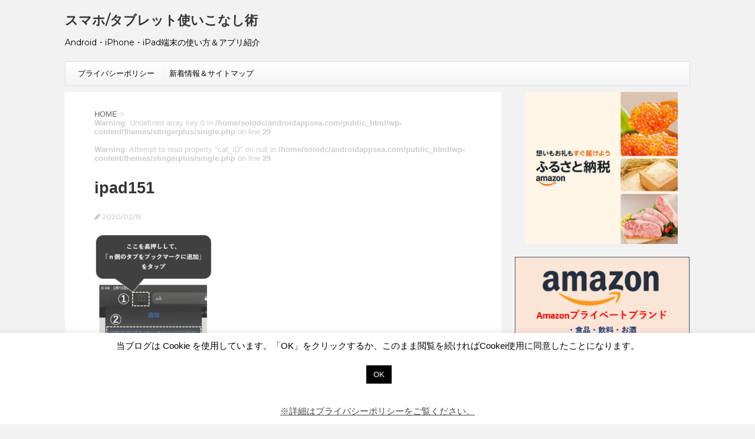

--- FILE ---
content_type: text/html; charset=UTF-8
request_url: https://androidappsea.com/ipad-os-13/14-safari-02/attachment/ipad151
body_size: 20958
content:
<!DOCTYPE html>
<!--[if lt IE 7]>
<html class="ie6" dir="ltr" lang="ja"> <![endif]-->
<!--[if IE 7]>
<html class="i7" dir="ltr" lang="ja"> <![endif]-->
<!--[if IE 8]>
<html class="ie" dir="ltr" lang="ja"> <![endif]-->
<!--[if gt IE 8]><!-->
<html dir="ltr" lang="ja">
	<!--<![endif]-->
	<head prefix="og: http://ogp.me/ns# fb: http://ogp.me/ns/fb# article: http://ogp.me/ns/article#">
		<!-- Global site tag (gtag.js) - Google Analytics -->
<script async src="https://www.googletagmanager.com/gtag/js?id=UA-37425359-6"></script>
<script>
  window.dataLayer = window.dataLayer || [];
  function gtag(){dataLayer.push(arguments);}
  gtag('js', new Date());

  gtag('config', 'UA-37425359-6', { 'send_page_view': false });
</script>
		<!-- Google Tag Manager -->
<script>(function(w,d,s,l,i){w[l]=w[l]||[];w[l].push({'gtm.start':
new Date().getTime(),event:'gtm.js'});var f=d.getElementsByTagName(s)[0],
j=d.createElement(s),dl=l!='dataLayer'?'&l='+l:'';j.async=true;j.src=
'https://www.googletagmanager.com/gtm.js?id='+i+dl;f.parentNode.insertBefore(j,f);
})(window,document,'script','dataLayer','GTM-K2FJ8W4');</script>
<!-- End Google Tag Manager -->
		<meta charset="UTF-8" >
		<meta name="viewport" content="width=device-width,initial-scale=1.0,user-scalable=no">
		<meta name="format-detection" content="telephone=no" >
		
		
		<link rel="alternate" type="application/rss+xml" title="スマホ/タブレット使いこなし術 RSS Feed" href="https://androidappsea.com/feed" />
		<link rel="pingback" href="https://androidappsea.com/xmlrpc.php" >
		<link href='https://fonts.googleapis.com/css?family=Montserrat:400' rel='stylesheet' type='text/css'>
				<!--[if lt IE 9]>
		<script src="http://css3-mediaqueries-js.googlecode.com/svn/trunk/css3-mediaqueries.js"></script>
		<script src="https://androidappsea.com/wp-content/themes/stingerplus/js/html5shiv.js"></script>
		<![endif]-->
				
		<!-- All in One SEO 4.7.7 - aioseo.com -->
	<meta name="robots" content="max-image-preview:large" />
	<meta name="author" content="androidappsea"/>
	<link rel="canonical" href="https://androidappsea.com/ipad-os-13/14-safari-02/attachment/ipad151" />
	<meta name="generator" content="All in One SEO (AIOSEO) 4.7.7" />
		<meta name="google" content="nositelinkssearchbox" />
		<script type="application/ld+json" class="aioseo-schema">
			{"@context":"https:\/\/schema.org","@graph":[{"@type":"BreadcrumbList","@id":"https:\/\/androidappsea.com\/ipad-os-13\/14-safari-02\/attachment\/ipad151#breadcrumblist","itemListElement":[{"@type":"ListItem","@id":"https:\/\/androidappsea.com\/#listItem","position":1,"name":"\u5bb6","item":"https:\/\/androidappsea.com\/","nextItem":{"@type":"ListItem","@id":"https:\/\/androidappsea.com\/ipad-os-13\/14-safari-02\/attachment\/ipad151#listItem","name":"ipad151"}},{"@type":"ListItem","@id":"https:\/\/androidappsea.com\/ipad-os-13\/14-safari-02\/attachment\/ipad151#listItem","position":2,"name":"ipad151","previousItem":{"@type":"ListItem","@id":"https:\/\/androidappsea.com\/#listItem","name":"\u5bb6"}}]},{"@type":"ItemPage","@id":"https:\/\/androidappsea.com\/ipad-os-13\/14-safari-02\/attachment\/ipad151#itempage","url":"https:\/\/androidappsea.com\/ipad-os-13\/14-safari-02\/attachment\/ipad151","name":"ipad151 | \u30b9\u30de\u30db\/\u30bf\u30d6\u30ec\u30c3\u30c8\u4f7f\u3044\u3053\u306a\u3057\u8853","inLanguage":"ja","isPartOf":{"@id":"https:\/\/androidappsea.com\/#website"},"breadcrumb":{"@id":"https:\/\/androidappsea.com\/ipad-os-13\/14-safari-02\/attachment\/ipad151#breadcrumblist"},"author":{"@id":"https:\/\/androidappsea.com\/author\/androidappsea#author"},"creator":{"@id":"https:\/\/androidappsea.com\/author\/androidappsea#author"},"datePublished":"2020-02-15T09:49:10+09:00","dateModified":"2020-02-15T09:49:10+09:00"},{"@type":"Organization","@id":"https:\/\/androidappsea.com\/#organization","name":"\u30b9\u30de\u30db\/\u30bf\u30d6\u30ec\u30c3\u30c8\u4f7f\u3044\u3053\u306a\u3057\u8853","description":"Android\u30fbiPhone\u30fbiPad\u7aef\u672b\u306e\u4f7f\u3044\u65b9\uff06\u30a2\u30d7\u30ea\u7d39\u4ecb","url":"https:\/\/androidappsea.com\/"},{"@type":"Person","@id":"https:\/\/androidappsea.com\/author\/androidappsea#author","url":"https:\/\/androidappsea.com\/author\/androidappsea","name":"androidappsea","image":{"@type":"ImageObject","@id":"https:\/\/androidappsea.com\/ipad-os-13\/14-safari-02\/attachment\/ipad151#authorImage","url":"https:\/\/secure.gravatar.com\/avatar\/17444b6ef1f9a1298562acf622a1946f?s=96&d=mm&r=g","width":96,"height":96,"caption":"androidappsea"}},{"@type":"WebSite","@id":"https:\/\/androidappsea.com\/#website","url":"https:\/\/androidappsea.com\/","name":"\u30b9\u30de\u30db\/\u30bf\u30d6\u30ec\u30c3\u30c8\u4f7f\u3044\u3053\u306a\u3057\u8853","description":"Android\u30fbiPhone\u30fbiPad\u7aef\u672b\u306e\u4f7f\u3044\u65b9\uff06\u30a2\u30d7\u30ea\u7d39\u4ecb","inLanguage":"ja","publisher":{"@id":"https:\/\/androidappsea.com\/#organization"}}]}
		</script>
		<!-- All in One SEO -->

<title>ipad151 | スマホ/タブレット使いこなし術</title>
<link rel='dns-prefetch' href='//ajax.googleapis.com' />
<link rel='dns-prefetch' href='//www.googletagmanager.com' />
<script type="text/javascript">
/* <![CDATA[ */
window._wpemojiSettings = {"baseUrl":"https:\/\/s.w.org\/images\/core\/emoji\/14.0.0\/72x72\/","ext":".png","svgUrl":"https:\/\/s.w.org\/images\/core\/emoji\/14.0.0\/svg\/","svgExt":".svg","source":{"concatemoji":"https:\/\/androidappsea.com\/wp-includes\/js\/wp-emoji-release.min.js?ver=6.4.7"}};
/*! This file is auto-generated */
!function(i,n){var o,s,e;function c(e){try{var t={supportTests:e,timestamp:(new Date).valueOf()};sessionStorage.setItem(o,JSON.stringify(t))}catch(e){}}function p(e,t,n){e.clearRect(0,0,e.canvas.width,e.canvas.height),e.fillText(t,0,0);var t=new Uint32Array(e.getImageData(0,0,e.canvas.width,e.canvas.height).data),r=(e.clearRect(0,0,e.canvas.width,e.canvas.height),e.fillText(n,0,0),new Uint32Array(e.getImageData(0,0,e.canvas.width,e.canvas.height).data));return t.every(function(e,t){return e===r[t]})}function u(e,t,n){switch(t){case"flag":return n(e,"\ud83c\udff3\ufe0f\u200d\u26a7\ufe0f","\ud83c\udff3\ufe0f\u200b\u26a7\ufe0f")?!1:!n(e,"\ud83c\uddfa\ud83c\uddf3","\ud83c\uddfa\u200b\ud83c\uddf3")&&!n(e,"\ud83c\udff4\udb40\udc67\udb40\udc62\udb40\udc65\udb40\udc6e\udb40\udc67\udb40\udc7f","\ud83c\udff4\u200b\udb40\udc67\u200b\udb40\udc62\u200b\udb40\udc65\u200b\udb40\udc6e\u200b\udb40\udc67\u200b\udb40\udc7f");case"emoji":return!n(e,"\ud83e\udef1\ud83c\udffb\u200d\ud83e\udef2\ud83c\udfff","\ud83e\udef1\ud83c\udffb\u200b\ud83e\udef2\ud83c\udfff")}return!1}function f(e,t,n){var r="undefined"!=typeof WorkerGlobalScope&&self instanceof WorkerGlobalScope?new OffscreenCanvas(300,150):i.createElement("canvas"),a=r.getContext("2d",{willReadFrequently:!0}),o=(a.textBaseline="top",a.font="600 32px Arial",{});return e.forEach(function(e){o[e]=t(a,e,n)}),o}function t(e){var t=i.createElement("script");t.src=e,t.defer=!0,i.head.appendChild(t)}"undefined"!=typeof Promise&&(o="wpEmojiSettingsSupports",s=["flag","emoji"],n.supports={everything:!0,everythingExceptFlag:!0},e=new Promise(function(e){i.addEventListener("DOMContentLoaded",e,{once:!0})}),new Promise(function(t){var n=function(){try{var e=JSON.parse(sessionStorage.getItem(o));if("object"==typeof e&&"number"==typeof e.timestamp&&(new Date).valueOf()<e.timestamp+604800&&"object"==typeof e.supportTests)return e.supportTests}catch(e){}return null}();if(!n){if("undefined"!=typeof Worker&&"undefined"!=typeof OffscreenCanvas&&"undefined"!=typeof URL&&URL.createObjectURL&&"undefined"!=typeof Blob)try{var e="postMessage("+f.toString()+"("+[JSON.stringify(s),u.toString(),p.toString()].join(",")+"));",r=new Blob([e],{type:"text/javascript"}),a=new Worker(URL.createObjectURL(r),{name:"wpTestEmojiSupports"});return void(a.onmessage=function(e){c(n=e.data),a.terminate(),t(n)})}catch(e){}c(n=f(s,u,p))}t(n)}).then(function(e){for(var t in e)n.supports[t]=e[t],n.supports.everything=n.supports.everything&&n.supports[t],"flag"!==t&&(n.supports.everythingExceptFlag=n.supports.everythingExceptFlag&&n.supports[t]);n.supports.everythingExceptFlag=n.supports.everythingExceptFlag&&!n.supports.flag,n.DOMReady=!1,n.readyCallback=function(){n.DOMReady=!0}}).then(function(){return e}).then(function(){var e;n.supports.everything||(n.readyCallback(),(e=n.source||{}).concatemoji?t(e.concatemoji):e.wpemoji&&e.twemoji&&(t(e.twemoji),t(e.wpemoji)))}))}((window,document),window._wpemojiSettings);
/* ]]> */
</script>
<style id='wp-emoji-styles-inline-css' type='text/css'>

	img.wp-smiley, img.emoji {
		display: inline !important;
		border: none !important;
		box-shadow: none !important;
		height: 1em !important;
		width: 1em !important;
		margin: 0 0.07em !important;
		vertical-align: -0.1em !important;
		background: none !important;
		padding: 0 !important;
	}
</style>
<style id='rinkerg-gutenberg-rinker-style-inline-css' type='text/css'>
.wp-block-create-block-block{background-color:#21759b;color:#fff;padding:2px}

</style>
<link rel='stylesheet' id='cookie-law-info-css' href='https://androidappsea.com/wp-content/plugins/cookie-law-info/legacy/public/css/cookie-law-info-public.css?ver=3.2.8' type='text/css' media='all' />
<link rel='stylesheet' id='cookie-law-info-gdpr-css' href='https://androidappsea.com/wp-content/plugins/cookie-law-info/legacy/public/css/cookie-law-info-gdpr.css?ver=3.2.8' type='text/css' media='all' />
<link rel='stylesheet' id='pz-linkcard-css' href='//androidappsea.com/wp-content/uploads/pz-linkcard/style.css?ver=2.5.5.1' type='text/css' media='all' />
<link rel='stylesheet' id='toc-screen-css' href='https://androidappsea.com/wp-content/plugins/table-of-contents-plus/screen.min.css?ver=2302' type='text/css' media='all' />
<link rel='stylesheet' id='whats-new-style-css' href='https://androidappsea.com/wp-content/plugins/whats-new-genarator/whats-new.css?ver=2.0.2' type='text/css' media='all' />
<link rel='stylesheet' id='yyi_rinker_stylesheet-css' href='https://androidappsea.com/wp-content/plugins/yyi-rinker/css/style.css?v=1.11.1&#038;ver=6.4.7' type='text/css' media='all' />
<link rel='stylesheet' id='normalize-css' href='https://androidappsea.com/wp-content/themes/stingerplus/css/normalize.css?ver=1.5.9' type='text/css' media='all' />
<link rel='stylesheet' id='font-awesome-css' href='//maxcdn.bootstrapcdn.com/font-awesome/4.5.0/css/font-awesome.min.css?ver=4.5.0' type='text/css' media='all' />
<link rel='stylesheet' id='style-css' href='https://androidappsea.com/wp-content/themes/stingerplus/style.css?ver=6.4.7' type='text/css' media='all' />
<script type="text/javascript" src="//ajax.googleapis.com/ajax/libs/jquery/1.11.3/jquery.min.js?ver=1.11.3" id="jquery-js"></script>
<script type="text/javascript" id="cookie-law-info-js-extra">
/* <![CDATA[ */
var Cli_Data = {"nn_cookie_ids":[],"cookielist":[],"non_necessary_cookies":[],"ccpaEnabled":"","ccpaRegionBased":"","ccpaBarEnabled":"","strictlyEnabled":["necessary","obligatoire"],"ccpaType":"gdpr","js_blocking":"","custom_integration":"","triggerDomRefresh":"","secure_cookies":""};
var cli_cookiebar_settings = {"animate_speed_hide":"500","animate_speed_show":"500","background":"#fff","border":"#444","border_on":"","button_1_button_colour":"#000","button_1_button_hover":"#000000","button_1_link_colour":"#fff","button_1_as_button":"1","button_1_new_win":"","button_2_button_colour":"#333","button_2_button_hover":"#292929","button_2_link_colour":"#444","button_2_as_button":"","button_2_hidebar":"","button_3_button_colour":"#000","button_3_button_hover":"#000000","button_3_link_colour":"#fff","button_3_as_button":"1","button_3_new_win":"","button_4_button_colour":"#000","button_4_button_hover":"#000000","button_4_link_colour":"#fff","button_4_as_button":"1","button_7_button_colour":"#61a229","button_7_button_hover":"#4e8221","button_7_link_colour":"#fff","button_7_as_button":"1","button_7_new_win":"","font_family":"inherit","header_fix":"","notify_animate_hide":"1","notify_animate_show":"","notify_div_id":"#cookie-law-info-bar","notify_position_horizontal":"right","notify_position_vertical":"bottom","scroll_close":"1","scroll_close_reload":"","accept_close_reload":"","reject_close_reload":"","showagain_tab":"","showagain_background":"#fff","showagain_border":"#000","showagain_div_id":"#cookie-law-info-again","showagain_x_position":"100px","text":"#000","show_once_yn":"","show_once":"10000","logging_on":"","as_popup":"","popup_overlay":"1","bar_heading_text":"","cookie_bar_as":"banner","popup_showagain_position":"bottom-right","widget_position":"left"};
var log_object = {"ajax_url":"https:\/\/androidappsea.com\/wp-admin\/admin-ajax.php"};
/* ]]> */
</script>
<script type="text/javascript" src="https://androidappsea.com/wp-content/plugins/cookie-law-info/legacy/public/js/cookie-law-info-public.js?ver=3.2.8" id="cookie-law-info-js"></script>

<!-- Site Kit によって追加された Google タグ（gtag.js）スニペット -->

<!-- Google アナリティクス スニペット (Site Kit が追加) -->
<script type="text/javascript" src="https://www.googletagmanager.com/gtag/js?id=G-0FXTX29Z34" id="google_gtagjs-js" async></script>
<script type="text/javascript" id="google_gtagjs-js-after">
/* <![CDATA[ */
window.dataLayer = window.dataLayer || [];function gtag(){dataLayer.push(arguments);}
gtag("set","linker",{"domains":["androidappsea.com"]});
gtag("js", new Date());
gtag("set", "developer_id.dZTNiMT", true);
gtag("config", "G-0FXTX29Z34");
 window._googlesitekit = window._googlesitekit || {}; window._googlesitekit.throttledEvents = []; window._googlesitekit.gtagEvent = (name, data) => { var key = JSON.stringify( { name, data } ); if ( !! window._googlesitekit.throttledEvents[ key ] ) { return; } window._googlesitekit.throttledEvents[ key ] = true; setTimeout( () => { delete window._googlesitekit.throttledEvents[ key ]; }, 5 ); gtag( "event", name, { ...data, event_source: "site-kit" } ); } 
/* ]]> */
</script>

<!-- Site Kit によって追加された終了 Google タグ（gtag.js）スニペット -->
<link rel="https://api.w.org/" href="https://androidappsea.com/wp-json/" /><link rel="alternate" type="application/json" href="https://androidappsea.com/wp-json/wp/v2/media/12633" /><link rel='shortlink' href='https://androidappsea.com/?p=12633' />
<link rel="alternate" type="application/json+oembed" href="https://androidappsea.com/wp-json/oembed/1.0/embed?url=https%3A%2F%2Fandroidappsea.com%2Fipad-os-13%2F14-safari-02%2Fattachment%2Fipad151" />
<link rel="alternate" type="text/xml+oembed" href="https://androidappsea.com/wp-json/oembed/1.0/embed?url=https%3A%2F%2Fandroidappsea.com%2Fipad-os-13%2F14-safari-02%2Fattachment%2Fipad151&#038;format=xml" />
<meta name="generator" content="Site Kit by Google 1.144.0" /><style>
.yyi-rinker-images {
    display: flex;
    justify-content: center;
    align-items: center;
    position: relative;

}
div.yyi-rinker-image img.yyi-rinker-main-img.hidden {
    display: none;
}

.yyi-rinker-images-arrow {
    cursor: pointer;
    position: absolute;
    top: 50%;
    display: block;
    margin-top: -11px;
    opacity: 0.6;
    width: 22px;
}

.yyi-rinker-images-arrow-left{
    left: -10px;
}
.yyi-rinker-images-arrow-right{
    right: -10px;
}

.yyi-rinker-images-arrow-left.hidden {
    display: none;
}

.yyi-rinker-images-arrow-right.hidden {
    display: none;
}
div.yyi-rinker-contents.yyi-rinker-design-tate  div.yyi-rinker-box{
    flex-direction: column;
}

div.yyi-rinker-contents.yyi-rinker-design-slim div.yyi-rinker-box .yyi-rinker-links {
    flex-direction: column;
}

div.yyi-rinker-contents.yyi-rinker-design-slim div.yyi-rinker-info {
    width: 100%;
}

div.yyi-rinker-contents.yyi-rinker-design-slim .yyi-rinker-title {
    text-align: center;
}

div.yyi-rinker-contents.yyi-rinker-design-slim .yyi-rinker-links {
    text-align: center;
}
div.yyi-rinker-contents.yyi-rinker-design-slim .yyi-rinker-image {
    margin: auto;
}

div.yyi-rinker-contents.yyi-rinker-design-slim div.yyi-rinker-info ul.yyi-rinker-links li {
	align-self: stretch;
}
div.yyi-rinker-contents.yyi-rinker-design-slim div.yyi-rinker-box div.yyi-rinker-info {
	padding: 0;
}
div.yyi-rinker-contents.yyi-rinker-design-slim div.yyi-rinker-box {
	flex-direction: column;
	padding: 14px 5px 0;
}

.yyi-rinker-design-slim div.yyi-rinker-box div.yyi-rinker-info {
	text-align: center;
}

.yyi-rinker-design-slim div.price-box span.price {
	display: block;
}

div.yyi-rinker-contents.yyi-rinker-design-slim div.yyi-rinker-info div.yyi-rinker-title a{
	font-size:16px;
}

div.yyi-rinker-contents.yyi-rinker-design-slim ul.yyi-rinker-links li.amazonkindlelink:before,  div.yyi-rinker-contents.yyi-rinker-design-slim ul.yyi-rinker-links li.amazonlink:before,  div.yyi-rinker-contents.yyi-rinker-design-slim ul.yyi-rinker-links li.rakutenlink:before, div.yyi-rinker-contents.yyi-rinker-design-slim ul.yyi-rinker-links li.yahoolink:before, div.yyi-rinker-contents.yyi-rinker-design-slim ul.yyi-rinker-links li.mercarilink:before {
	font-size:12px;
}

div.yyi-rinker-contents.yyi-rinker-design-slim ul.yyi-rinker-links li a {
	font-size: 13px;
}
.entry-content ul.yyi-rinker-links li {
	padding: 0;
}

div.yyi-rinker-contents .yyi-rinker-attention.attention_desing_right_ribbon {
    width: 89px;
    height: 91px;
    position: absolute;
    top: -1px;
    right: -1px;
    left: auto;
    overflow: hidden;
}

div.yyi-rinker-contents .yyi-rinker-attention.attention_desing_right_ribbon span {
    display: inline-block;
    width: 146px;
    position: absolute;
    padding: 4px 0;
    left: -13px;
    top: 12px;
    text-align: center;
    font-size: 12px;
    line-height: 24px;
    -webkit-transform: rotate(45deg);
    transform: rotate(45deg);
    box-shadow: 0 1px 3px rgba(0, 0, 0, 0.2);
}

div.yyi-rinker-contents .yyi-rinker-attention.attention_desing_right_ribbon {
    background: none;
}
.yyi-rinker-attention.attention_desing_right_ribbon .yyi-rinker-attention-after,
.yyi-rinker-attention.attention_desing_right_ribbon .yyi-rinker-attention-before{
display:none;
}
div.yyi-rinker-use-right_ribbon div.yyi-rinker-title {
    margin-right: 2rem;
}

				</style><meta name="robots" content="index, follow" />
<link rel="icon" href="https://androidappsea.com/wp-content/uploads/2023/11/cropped-fabicon01-32x32.png" sizes="32x32" />
<link rel="icon" href="https://androidappsea.com/wp-content/uploads/2023/11/cropped-fabicon01-192x192.png" sizes="192x192" />
<link rel="apple-touch-icon" href="https://androidappsea.com/wp-content/uploads/2023/11/cropped-fabicon01-180x180.png" />
<meta name="msapplication-TileImage" content="https://androidappsea.com/wp-content/uploads/2023/11/cropped-fabicon01-270x270.png" />
		<style type="text/css" id="wp-custom-css">
			.gtable{
	display: table;
	width:600px;
	table-layout:fixed;
	margin:10px 0px 20px;
		/* ブロックレベル要素をtableと同じように表示にする */
}

.gtd{
	display: table-cell;
	vertical-align: top;
}

.gtr{
	display: table-row
}
.under1 {
  border-bottom: solid 2px red;
}
/************************************
** ボックス
************************************/
.box-yellow {
    position: relative;
    margin: 2em 2em;
    padding: 0.5em 1em;
    border: solid 2.0px #BDBDBD;
    border-radius: 5px;
    background: #FFFDE7;
    color: #757575;
}
.box-yellow .box-title {
    position: absolute;
    display: inline-block;
    top: -13px;
    left: 10px;
    padding: 0 9px;
    line-height: 1;
    font-size: 15px;
    background: #FFF;
    color: #191970;
    font-weight: bold;
}
.box-yellow p {
    margin: 0; 
    padding: 0;
}		</style>
						<!-- /OGP -->
<!-- /ページ単位の広告コード -->
<script async src="//pagead2.googlesyndication.com/pagead/js/adsbygoogle.js"></script>
<script>
  (adsbygoogle = window.adsbygoogle || []).push({
    google_ad_client: "ca-pub-5166472446659049",
    enable_page_level_ads: true
  });
</script>
<link rel="icon" type="image/png" href="https://androidappsea.com/wp-content/uploads/2023/11/fabicon01.png">
	
	</head>
	<body class="attachment attachment-template-default single single-attachment postid-12633 attachmentid-12633 attachment-png" >
	<!-- Google Tag Manager (noscript) -->
<noscript><iframe src="https://www.googletagmanager.com/ns.html?id=GTM-K2G8LJV"
height="0" width="0" style="display:none;visibility:hidden"></iframe></noscript>
<!-- End Google Tag Manager (noscript) -->
		<div id="wrapper" class="">
			<header id="">
			<div class="clearfix" id="headbox">
			<!-- アコーディオン -->
			<nav id="s-navi" class="pcnone">
				<dl class="acordion">

					<dt class="trigger">
					<p><span class="op"><i class="fa fa-bars"></i></span></p>
					</dt>
					<dd class="acordion_tree">
												<div class="menu-pc%e7%94%a8%e3%83%88%e3%83%83%e3%83%97%e3%83%a1%e3%83%8b%e3%83%a5%e3%83%bc-container"><ul id="menu-pc%e7%94%a8%e3%83%88%e3%83%83%e3%83%97%e3%83%a1%e3%83%8b%e3%83%a5%e3%83%bc" class="menu"><li id="menu-item-11826" class="menu-item menu-item-type-post_type menu-item-object-page menu-item-privacy-policy menu-item-11826"><a rel="privacy-policy" href="https://androidappsea.com/pravacy-policy">プライバシーポリシー</a></li>
<li id="menu-item-11827" class="menu-item menu-item-type-post_type menu-item-object-page menu-item-11827"><a href="https://androidappsea.com/sitemap-new">新着情報＆サイトマップ</a></li>
</ul></div>						<div class="clear"></div>
					</dd>
				</dl>
			</nav>
			<!-- /アコーディオン -->
			<div id="header-l">
				<!-- ロゴ又はブログ名 -->
				<p class="sitename"><a href="https://androidappsea.com/">
													スマホ/タブレット使いこなし術											</a></p>
				<!-- キャプション -->
									<p class="descr">
						Android・iPhone・iPad端末の使い方＆アプリ紹介					</p>
				
			</div><!-- /#header-l -->
			<div id="header-r" class="smanone">
								
				</div><!-- /#header-r -->
			</div><!-- /#clearfix -->

				
<div id="gazou-wide">
	<nav class="smanone clearfix"><ul id="menu-pc%e7%94%a8%e3%83%88%e3%83%83%e3%83%97%e3%83%a1%e3%83%8b%e3%83%a5%e3%83%bc-1" class="menu"><li class="menu-item menu-item-type-post_type menu-item-object-page menu-item-privacy-policy menu-item-11826"><a rel="privacy-policy" href="https://androidappsea.com/pravacy-policy">プライバシーポリシー</a></li>
<li class="menu-item menu-item-type-post_type menu-item-object-page menu-item-11827"><a href="https://androidappsea.com/sitemap-new">新着情報＆サイトマップ</a></li>
</ul></nav>




</div>

			</header>
<div id="content" class="clearfix">
	<div id="contentInner">

		<main >
			<article>
				<div id="post-12633" class="post">

		
<!--ぱんくず -->
					<div id="breadcrumb" itemscope="" itemtype="https://schema.org/BreadcrumbList">
						<div itemprop="itemListElement" itemscope="" itemtype="https://schema.org/ListItem">
							<a itemprop="item" href="https://androidappsea.com" itemprop="url"> <span itemprop="name">HOME</span>
							</a><meta itemprop="position" content="1" /> &gt; </div>
												<br />
<b>Warning</b>:  Undefined array key 0 in <b>/home/solodc/androidappsea.com/public_html/wp-content/themes/stingerplus/single.php</b> on line <b>29</b><br />
<br />
<b>Warning</b>:  Attempt to read property "cat_ID" on null in <b>/home/solodc/androidappsea.com/public_html/wp-content/themes/stingerplus/single.php</b> on line <b>29</b><br />
																		
					</div>
					<!--/ ぱんくず -->

					<!--ループ開始 -->
										
										

					<h1 class="entry-title">ipad151</h1>

					<div class="blogbox ">
						<p><span class="kdate"><i class="fa fa-pencil" aria-hidden="true"></i>
             					<time class="entry-date date updated" datetime="2020-02-15T09:49:10+09:00">
							2020/02/15						</time>
												</span></p>
					</div>

					<div class="mainbox">

						<p class="attachment"><a href='https://androidappsea.com/wp-content/uploads/2020/02/ipad151.png'><img decoding="async" width="200" height="219" src="https://androidappsea.com/wp-content/uploads/2020/02/ipad151-200x219.png" class="attachment-medium size-medium" alt="" srcset="https://androidappsea.com/wp-content/uploads/2020/02/ipad151-200x219.png 200w, https://androidappsea.com/wp-content/uploads/2020/02/ipad151.png 287w" sizes="(max-width: 200px) 100vw, 200px" /></a></p>

						
													<div class="widget_text kizi-under-box" id="custom_html-52"><div class="textwidget custom-html-widget"><div align="center"><a href="https://amzn.to/41HVRr5" rel="noopener" target="_blank"><img src="https://m.media-amazon.com/images/G/09/associates/General/t-furusato_02.jpg" alt="" width="" height="" class="alignnone size-full wp-image-3509" /></a></div></div></div><div class="widget_text kizi-under-box" id="custom_html-44"><div class="textwidget custom-html-widget"><p><span class="gmarker">当記事はここまです。完読ありがとうございます。以降、関連記事一覧等になります。</span></p></div></div><div class="widget_text kizi-under-box" id="custom_html-48"><div class="textwidget custom-html-widget"><div align="center"><a href="https://amzn.to/4dIW9kj" rel="noopener" target="_blank"><img src="https://xp-solodc2021.com/wp-content/uploads/2024/08/Amazon040.png" alt="" width="616" height="153" class="alignnone size-full wp-image-3469" /></a></div>
</div></div><div class="widget_text kizi-under-box" id="custom_html-41"><div class="textwidget custom-html-widget"><h4>■周辺機器（アクセサリー）</h4><table width=100% cellspacing="1" cellpadding="1" border="1" bgcolor="#FFFFFF" frame="border">
<thead style="text-align:center;font-weight:bold;">
<tr>
<th colspan="2">Amazon.co.jp</th></tr>
</thead>
<tbody>
<tr>
<td width=20% align="center">
<a target="_blank" href="https://amzn.to/3TtE8iv" rel="noopener"><img border="0" src="https://m.media-amazon.com/images/I/51npXeK2FNL._AC_SX569_.jpg"></a>
</td>
<td>【モバイルバッテリー】<br/>
<a target="_blank" href="https://amzn.to/3TtE8iv" rel="noopener">Anker PowerCore 10000 (10000mAh 最小最軽量 大容量 モバイルバッテリー)【PSE技術基準適合/PowerIQ搭載】 iPhone&amp;Android対応 2020年12月時点 (ブラック)</a>
</td>
</tr>
<tr>
<td width=20% align="center">
<a target="_blank" href="https://amzn.to/3VaHiJm" rel="noopener"><img border="0" src="https://m.media-amazon.com/images/I/61QoLj+6rkL._AC_SY879_.jpg" ></a>
</td>
<td>【有線イヤホン】<br/>
<a target="_blank" href="https://amzn.to/3VaHiJm" rel="noopener">ソニー イヤホン 重低音モデル MDR-XB55 : カナル型 ブラック MDR-XB55 B</a>
</td>
</tr>
<tr>
<td width=20% align="center">
<a target="_blank" href="https://amzn.to/3Tq9ypX" rel="noopener"><img border="0" src="https://m.media-amazon.com/images/I/412Yzd067TS._AC_SX679_.jpg" ></a>
</td>
<td>【ワイヤレスイヤホン】<br/>
<a target="_blank" href="https://amzn.to/3Tq9ypX" rel="noopener">ソニー ワイヤレスノイズキャンセリングイヤホン WF-1000XM4 : 完全ワイヤレス/Amazon Alexa搭載/Bluetooth/LDAC対応/ハイレゾ相当 最大8時間連続再生/高精度通話品質/IPX4防滴性能/ ワイヤレス充電対応/2021年モデル / マイク付き 360 Reality Audio認定モデル ブラック WF-1000XM4 BM</a>
</td>
</tr>
<tr>
<td width=20% align="center">
<a target="_blank" href="https://amzn.to/4a383na" rel="noopener"><img border="0" src="https://m.media-amazon.com/images/I/61GFt+UdtiL._SX522_.jpg" ></a>
</td>
<td>【HDMI切替器】<br/>
<a target="_blank" href="https://amzn.to/4a383na" rel="noopener">サンワダイレクト HDMI切替器 4K2K対応 3入力1出力 リモコン付 PS4対応 自動切り替えなし 電源不要 USB給電ケーブル付 400-SW019</a>
</td>
</tr>
<tr>
<td width=20% align="center">
<a target="_blank" href="https://amzn.to/439l1gY" rel="noopener"><img border="0" src="https://m.media-amazon.com/images/I/816qsbv4dbL._AC_SX425_.jpg" ></a>
</td>
<td>【HDMIケーブル】<br/>
<a target="_blank" href="https://amzn.to/439l1gY" rel="noopener">Amazonベーシック ハイスピードHDMIケーブル - 1.8m (タイプAオス - タイプAオス) HDMI2.0規格</a>
</td>
</tr>

</tbody>
</table>
</div></div><div class="widget_text kizi-under-box" id="custom_html-32"><div class="textwidget custom-html-widget"><h4>■■【iOS 14】【iPadOS 14】の新機能に関する記事■■</h4>
<strong><div style="font-size:10pt;">
■<a href="https://androidappsea.com/ios14/03-homescreen" rel="noopener" target="_blank">【iOS 14】にアップデートしたら、新機能を使って、最初にホーム画面をカスタマイズしてみよう。</a><br/>
■<a href="https://androidappsea.com/ios14/04-widget" rel="noopener" target="_blank">【iOS 14】【新機能】ホーム画面ページに「ウィジェット」を追加する</a><br/>
■<a href="https://androidappsea.com/ios14/01-accessibility-back-tap" rel="noopener" target="_blank">【iOS 14】【新機能】新しいジェスチャーアクション「背面タップ」の使い方ーかなり便利です。</a><br/>
■<a href="https://androidappsea.com/ios14/05-picture-in-picture" rel="noopener" target="_blank">【iOS 14】【新機能】「ピクチャ・イン・ピクチャ」の使い方ーマルチタスクが可能</a><br/>
★■<a href="https://androidappsea.com/ios14/02-default-browser-mail" rel="noopener" target="_blank">【iOS 14】【iPadOS 14】【新機能】デフォルトの「ブラウザ」および「メール」アプリを変更する方法</a><br/><br/><br/>
【ホーム画面ページをパーソナライズする方法】<br/>
■<a href="https://androidappsea.com/ios14/07-photo-widget" rel="noopener" target="_blank">【iOS 14】お気に入りの「写真」をウィジェットとして、ホーム画面ページに追加する方法</a><br/>
■<a href="https://androidappsea.com/ios14/06-widget-smith" rel="noopener" target="_blank">【iOS 14】ウィジェットをパーソナライズ（カスタマイズ）できるアプリ「WidgetSmith」の使い方</a><br/>
■<a href="https://androidappsea.com/ios14/11-widget-smith" rel="noopener noreferrer" target="_blank">【iOS 14】ウィジェットアプリ「WidgetSmith」のメジャーアップデート（v.1.1）の新機能</a><br/>

■<a href="https://androidappsea.com/ios14/08-change-appicon" rel="noopener" target="_blank">【iOS 14】究極の「ホーム画面ページ」カスタマイズである「アプリアイコン」の変更方法</a><br/>
■<a href="https://androidappsea.com/ios14/09-app-launcher5-01" rel="noopener" target="_blank">【iOS 14】ウィジェットアプリ「Launcher」の使い方１－「アプリアイコン」の変更と「アイコンサイズ」の変更</a><br/>
■<a href="https://androidappsea.com/ios14/10-app-launcher5-02" rel="noopener" target="_blank">【iOS 14】ウィジェットアプリ「Launcher」の使い方２－時間帯によって「ウィジェット」を切り替える方法</a><br/>

</div></strong><br/><h4>■■【iPad OS 13】【iOS 13】の機能に関する関連記事■■</h4>

<div style="font-size:10pt;"><strong>・【iPad】（iPadOS 13）<br/>
★<a href="https://androidappsea.com/ipad-os-13/06-customization-homescreen" rel="noopener" target="_blank">「ホーム画面」のカスタマイズと使い方</a><br/>
★<a href="https://androidappsea.com/ipad-os-13/01-home-screen" rel="noopener" target="_blank">【新機能】ホーム画面ー「今日の表示」（ウィジェット）のカスタマイズ</a><br/>
★<a href="https://androidappsea.com/ipad-os-13/04-control-center" rel="noopener" target="_blank">「コントロールセンター」の使い方とカスタマイズ</a><br/>
★<a href="https://androidappsea.com/ipad-os-13/03-slide-over-and-split-view" rel="noopener" target="_blank">【新機能】マルチタスク機能「Slide Over」と「Split View」（マルチウィンドウ）の使い方</a><br/>
★<a href="https://androidappsea.com/ipad-os-13/02-dark-mode" rel="noopener" target="_blank">【新機能】「ダークモード」の設定方法ー画面の明るさの調整</a><br/>
★<a href="https://androidappsea.com/ipad-os-13/05-touch-id" rel="noopener" target="_blank">「Touch ID」（指紋登録と指紋認証）の使い方</a><br/>
★<a href="https://androidappsea.com/ipad-os-13/08-assistivetouch" rel="noopener" target="_blank">「AssistiveTouch」（アクセシビリティ）のカスタマイズと使い方</a><br/>
★<a href="https://androidappsea.com/ipad-os-13/07-screenshot" rel="noopener" target="_blank">「スクリーンショット」の取得方法</a><br/>
★<a href="https://androidappsea.com/ipad-os-13/12-multitask-file" rel="noopener noreferrer" target="_blank">「ファイル」アプリの便利な使い方ーマルチタスクによる活用</a><br/>
★<a href="https://androidappsea.com/ios-13/13-wifi-calling" rel="noopener" target="_blank">【iPad】iPhoneに着信した電話をiPadで応答する方法ーiPadからの発信も可能です。</a><br/>
</strong><br/>
<strong>・【iPad】（iPadOS 13）【iPhone】（iOS 13）共通<br/>
★■<a href="https://androidappsea.com/ios-13/00-wake-unlock-lock" rel="noopener" target="_blank">基本中の基本 「スリープ解除」「ロック解除」「ロック」の操作について</a><br/>
★■<a href="https://androidappsea.com/ios-13/09-do-not-disturb" rel="noopener" target="_blank">【着信音・通知音をサイレントにする「おやすみモード」のカスタマイズと使い方</a><br/>
★■<a href="https://androidappsea.com/ios-13/10-bedtime" rel="noopener" target="_blank">文字通りの「おやすみモード」は、時計アプリの「ベッドタイム」機能を活用します。</a><br/>
★■<a href="https://androidappsea.com/ios-13/07-voice-control" rel="noopener" target="_blank">【新機能】意外と便利、声でiPhoneを操作できる「音声コントロール」の使い方</a><br/>
★■<a href="https://androidappsea.com/ipad-os-13/11-screen-mirroring" rel="noopener" target="_blank">「Apple TV」 がなくてもを低予算で、テレビに「画面ミラーリング」する方法</a><br/>
★■<a href="https://androidappsea.com/ios-13/14-screen-time" rel="noopener" target="_blank">デバイスの利用状況の確認とアプリの使用制限ができる「スクリーンタイム」の使い方</a><br/>
★■<a href="https://androidappsea.com/ios-13/13-guided-accees" rel="noopener" target="_blank">利用できるアプリをひとつに固定し、さらに誤操作を防ぐ「アクセスガイド」（Guided Accees）の使い方</a><br/>
★■<a href="https://androidappsea.com/ios-13/16-file" rel="noopener noreferrer" target="_blank">「ファイル」アプリの使い方</a><br/>
★■<a href="https://androidappsea.com/ipad-os-13/09-fullscreen-shot" rel="noopener" target="_blank">【新機能】Wedサイト全体をPDFファイルとして保存する方法</a><br/>
★■<a href="https://androidappsea.com/ipad-os-13/10-bluetooth-mouse-pearing" rel="noopener" target="_blank">Bluetoothマウスとの接続（ペアリング）方法とマウス操作のカスタマイズ</a><br/>
★■<a href="https://androidappsea.com/ios-13/08-notifications" rel="noopener" target="_blank">「通知」に関して知っておきたいこと</a><br/>
★■<a href="https://androidappsea.com/ios-13/10-notifications-lockscreen" rel="noopener" target="_blank">ロック画面における「通知」に関するカスタマイズと使い方</a><br/>
★■<a href="https://androidappsea.com/ipad-os-13/14-safari-02" rel="noopener" target="_blank">「Safari」の基本中の基本ー「検索」「お気に入り」「ブックマーク」「リディングリスト」「履歴」の使い方</a><br/>
★■<a href="https://androidappsea.com/ipad-os-13/13-safari-01" rel="noopener" target="_blank">「Safari」の基本中の基本ージェスチャー操作（【タップ】【長押し】【スワイプ】等）でできること</a><br/>
★■<a href="https://androidappsea.com/ios-13/15-family-share" rel="noopener" target="_blank">【iPad 】【iPhone】ファミリー共有について</a><br/>
★■<a href="https://androidappsea.com/ipad-os-13/backup" rel="noopener noreferrer" target="_blank">【iPhone】【iPad】「iCloud」またはWindowsPCにバックアップする方法</a><br/>
★■<a href="https://androidappsea.com/ipad-os-13/handoff" rel="noopener" target="_blank">【iPhone】と【iPad】を連携する「ハンドオフ」（Handoff）機能の使い方</a><br/>
</strong><br/>

<strong>・【iPhone】（iOS 13）<br/>
■<a href="https://androidappsea.com/ios-13/00-iphone8-setup" rel="noopener" target="_blank">初めて iPhone を使う場合のアクティベーションと初期設定（セットアップ）</a><br/>
■<a href="https://androidappsea.com/ios-13/01-fingerprint" rel="noopener" target="_blank">指紋登録と指紋認証について（「Touch ID」）</a><br/>
■<a href="https://androidappsea.com/ios-13/04-home-screen" rel="noopener" target="_blank">「ホーム画面」の使い方とカスタマイズ</a><br/>
■<a href="https://androidappsea.com/ios-13/05-lock-screen" rel="noopener" target="_blank">ロック画面の使い方とカスタマイズ</a><br/>
■<a href="https://androidappsea.com/ios-13/02-control-center" rel="noopener" target="_blank">「コントロールセンター」の使い方とカスタマイズ</a><br/>
■<a href="https://androidappsea.com/ios-13/06-screen-shot" rel="noopener" target="_blank">「スクリーンショット」の撮る方法と撮った後の処理について</a><br/>
■<a href="https://androidappsea.com/ios-13/03-assistivetouch" rel="noopener" target="_blank">アクセシビリティ「AssistiveTouch」のカスタマイズと使い方</a><br/>
■<a href="https://androidappsea.com/ios-13/12-easy-access" rel="noopener" target="_blank">「簡易アクセス」とは</a><br/>
</strong><br/>
<strong>・【Safari】<br/>
★■<a href="https://androidappsea.com/ipad-os-13/14-safari-02" rel="noopener noreferrer" target="_blank">「Safari」の基本中の基本ー「検索」「お気に入り」「ブックマーク」「リディングリスト」「履歴」の使い方</a><br/>
★■<a href="https://androidappsea.com/ipad-os-13/13-safari-01" rel="noopener noreferrer" target="_blank">「Safari」の基本中の基本ージェスチャー操作（【タップ】【長押し】【スワイプ】等）でできること</a><br/>
★<a href="https://androidappsea.com/ipad-os-13/13-safari-03" rel="noopener noreferrer" target="_blank">ブラウザ「Safari」でマルチタスク機能を活用した超便利な７つのワザ</a><br/><br/>
<strong>・【ショートカット実践例】<br/></strong>
▲<a href="https://androidappsea.com/ipad-os-13/shortcut-sample-01" rel="noopener noreferrer" target="_blank">実践例１：電池残量を取得してメールで送信する</a><br/>
▲<a href="https://androidappsea.com/ipad-os-13/shortcut-sample-02" rel="noopener noreferrer" target="_blank">実践例２：低電力モードになったらメールで送信する</a><br/>
▲<a href="https://androidappsea.com/ipad-os-13/shortcut-sample-03" rel="noopener noreferrer" target="_blank">実践例３：サブランチャーの作成</a><br/>
▲<a href="https://androidappsea.com/ipad-os-13/shortcut-sample-04" rel="noopener noreferrer" target="_blank">実践例４：スクショをPDF化して"ブック"で読む</a><br/>
▲<a href="https://androidappsea.com/ipad-os-13/shortcut-sample-05" rel="noopener noreferrer" target="_blank">実践例５：イメージを"ブック"に取り込む</a><br/>
<br/>
▲<a href="https://androidappsea.com/ipad-os-13/shortcut-personal-automation" rel="noopener" target="_blank">パーソナルオートメーションの作動機能</a><br/>
</strong></div><br/>
<h4>■■【Apple ID】【iCloud】に関する記事■■</h4>
<strong><div style="font-size:10pt;">
◆<a href="https://androidappsea.com/ipad-os-13/apple-id" title="【Apple ID】の新規作成と削除（無効）の方法と【Apple ID】を変更する方法【iPhone】【iPad】" rel="noopener" target="_blank">【Apple ID】の新規作成と削除（無効）の方法と【Apple ID】を変更する方法</a><br/>
◆<a href="https://androidappsea.com/ipad-os-13/icloud" title="【iCloud 】クラウドサービス　ー　アクセス方法とできること【iPhone】【iPad】" rel="noopener" target="_blank">【iCloud 】クラウドサービス　ー　アクセス方法とできること</a><br/>
◆<a href="https://androidappsea.com/ipad-os-13/icloud-com" title="Webサイト「iCloud.com」の使い方">Webサイト「iCloud.com」の使い方</a><br/>
◆<a href="https://androidappsea.com/ipad-os-13/icloud-mail" title="【iPhone】【iPad】【iCloud】「iCloudメール」の作成と使い方" rel="noopener" target="_blank">「iCloudメール」の作成と使い方</a><br/>
◆<a href="https://androidappsea.com/ipad-os-13/icloud-for-windows" title="【iPhone】【iPad】【iCloud】WindowsPCからiCloudにアクセスできるアプリ「iCloud for Windows」の使い方" rel="noopener" target="_blank">WindowsPCからiCloudにアクセスできるアプリ「iCloud for Windows」の使い方</a><br/>
◆<a href="https://androidappsea.com/ipad-os-13/icloud-keychain" rel="noopener" target="_blank">【iPhone】【iPad】「iCloudキーチェーン」の機能と使い方とパスワード管理</a><br/>
</div></strong></div></div><div class="widget_text kizi-under-box" id="custom_html-10"><div class="textwidget custom-html-widget"><h2>【Tasker（タスカー）の使い方】目次</h2>
<h4>
<a href="https://androidappsea.com/tasker/1-overview" target="_blank" rel="noopener">１．概要</a><br/>
<a href="https://androidappsea.com/tasker/2-mainscreen" target="_blank" rel="noopener">２．メイン画面</a><br/>
<a href="https://androidappsea.com/tasker/3-settings" target="_blank" rel="noopener">３．設定</a><br/>
<a href="https://androidappsea.com/tasker/4-profile-state-context" target="_blank" rel="noopener">４．State Context(ｽﾃｰﾄｺﾝﾃｷｽﾄ)</a><br/>
<a href="https://androidappsea.com/tasker/5-profile-event-context" target="_blank" rel="noopener">５．Event Context(ｲﾍﾞﾝﾄｺﾝﾃｷｽﾄ)</a><br/>
<a href="https://androidappsea.com/tasker/6-profile-task-action" target="_blank" rel="noopener">６．Action（アクション）</a><br/>
<a href="https://androidappsea.com/tasker/7-variable" target="_blank" rel="noopener">７．変数</a><br/>
<a href="https://androidappsea.com/tasker/scene/8-edit-screen" target="_blank" rel="noopener">８．Scene（シーン）</a><br/>
<a href="https://androidappsea.com/tasker/scene/9-element" target="_blank" rel="noopener">９．Element（エレメント）</a><br/><br/>
<a href="https://androidappsea.com/tasker/localizing-into-japanese" target="_blank" rel="noopener">■日本語化できます。</a><br/><br/>
<a href="https://androidappsea.com/tasker/10-sharing-data" target="_blank" rel="noopener">Taskerデータの共有とインポート※Ver.5.5</a><br/><br/>
【更新履歴】<br/>
・2017/4/9　公開<br/>
・2017/8/10　Ver.5.0に対応<br/>
<a href="https://androidappsea.com/tasker/verup5" target="_blank" rel="noopener">★Ver.5の変更点（2017/7/27）</a><br/><br/>


<br/>
【設定例】<br/>
<strong><a href="https://androidappsea.com/example/state-hardware-menu-action" target="_blank" rel="noopener">【例１】ヘッドセットを差し込んだら自動的に音楽系アプリ起動</a><br/>
<a href="https://androidappsea.com/example/state-wifi-near" target="_blank" rel="noopener">【例２】自宅に居ることを判定する方法</a><br/>
<a href="https://androidappsea.com/example/state-application-lock-action" target="_blank" rel="noopener">【例３】特定のアプリにロックを掛ける方法</a><br/>
<a href="https://androidappsea.com/example/plugin-sendsilentmail" target="_blank" rel="noopener">【例４】メールを自動送信する方法</a><br/>
<a href="https://androidappsea.com/example/5-missed-call" target="_blank" rel="noopener">【例５】電話着信時に、その端末以外に着信を連携する方法</a><br/>
<a href="https://androidappsea.com/example/6-hardkey-screenshot" target="_blank" rel="noopener">【例６】ハードキーをタップして、スクリーンショットを撮る方法</a><br/>
<a href="https://androidappsea.com/example/7-quicksettings" target="_blank" rel="noopener">【例７】「クイック設定パネル」のカスタマイズ</a><br/>
<a href="https://androidappsea.com/example/8-shortcut" target="_blank" rel="noopener">【例８】「ショートカット」の作り方「アプリショートカット」のカスタマイズ</a><br/>
<a href="https://androidappsea.com/tasker/example-9-custom-setting" target="_blank" rel="noopener">【例９】自動ロックまでの時間設定―新機能「Custom Setting」の使用例（※Ver.5.2）</a><br/>
<a href="https://androidappsea.com/tasker/example-10-dark-mode" rel="noopener" target="_blank">【例10】ダークモード適用と同時に壁紙も変更する（Ver.5.8.5）</a><br/>
<a href="https://androidappsea.com/tasker/11-power-button-menu" rel="noopener" target="_blank">【例11】電源ボタンメニューからタスクを実行する（Ver.5.10）</a><br/>
<a href="https://androidappsea.com/tasker/12-darkmode-sunset" rel="noopener" target="_blank">【例12】「日の入り」から「日の出」までの時間帯をダークモードに設定する方法</a><br/>
</strong><br/>

</h4></div></div><div class="widget_text kizi-under-box" id="custom_html-30"><div class="textwidget custom-html-widget"><h2>【OPPO Reno A】【ColorOS 6.0】の使い方（関連記事）</h2><h4>
<a href="https://solodc2011.com/oppo/01-unboxing" rel="noopener" target="_blank">■スペックと開封の儀とその魅力</a><br/>
<a href="https://solodc2011.com/oppo/02-setups" rel="noopener" target="_blank">■セットアップ</a><br/>
<a href="https://solodc2011.com/oppo/12-first-to-do-after-setups" rel="noopener" target="_blank">■セットアップ後、最初にしておきたいこと</a><br/>
<a href="https://solodc2011.com/oppo/03-navigation-keys" rel="noopener" target="_blank">■「ナビゲーションキー」のカスタマイズと使い方</a><br/>
<a href="https://solodc2011.com/oppo/04-keyboard-2" rel="noopener" target="_blank">■デフォルトキーボードを「Simeji for OPPO」から「Gboard」に変更する</a><br/>
<a href="https://solodc2011.com/oppo/07-fingerprint-and-howto" rel="noopener" target="_blank">■【セキュリティ強化】指紋登録と指紋認証の使い道</a><br/>
<a href="https://solodc2011.com/oppo/15-face-unlock" rel="noopener noreferrer" target="_blank">■【セキュリティ強化】「顔の登録」と端末ロック解除方法のまとめ</a><br/>
<a href="https://solodc2011.com/oppo/06-battery-level" rel="noopener" target="_blank">■ステータスバーに電池残量（％）を表示する</a><br/>
<a href="https://solodc2011.com/oppo/05-accessibility-menu" rel="noopener" target="_blank">■「ユーザー補助機能メニュー」を利用できるようにする。</a><br/>
<a href="https://solodc2011.com/oppo/08-homescreen" rel="noopener" target="_blank">■ホーム画面のカスタマイズと使い方</a><br/>
<a href="https://solodc2011.com/oppo/10-take-screenshots" rel="noopener" target="_blank">■スクリーンショットの撮り方</a><br/>
<a href="https://solodc2011.com/oppo/09-sub-launcher" rel="noopener" target="_blank">■独自サブランチャー「スマートサイドバー」の使い方</a><br/>
<a href="https://solodc2011.com/oppo/11-control-center" rel="noopener" target="_blank">■「コントロールセンター」のカスタマイズと使い方</a><br/>
<a href="https://solodc2011.com/oppo/13-gesture" rel="noopener noreferrer" target="_blank">■【ColorOS 6.0】ジェスチャー操作のまとめ</a><br/>
<a href="https://solodc2011.com/oppo/14-multi-screen" rel="noopener noreferrer" target="_blank">■マルチウィンドウ「分割画面モード」の使い方</a><br/>
<a href="https://solodc2011.com/oppo/16-notifications" rel="noopener" target="_blank">■「通知」のカスタマイズと「通知センター」の使い方</a><br/>
<a href="https://solodc2011.com/oppo/17-chromecast" rel="noopener" target="_blank">■テレビ等の大画面にミラーリングする方法ーその１：『Chromecast』を利用する</a><br/>
<a href="https://solodc2011.com/oppo/18-fire-tv-stick" rel="noopener" target="_blank">■テレビ等の大画面にミラーリングする方法ーその２：『Fire TV Stick』を利用する</a><br/>
<a href="https://solodc2011.com/oppo/19-silent-donotdisturb" rel="noopener" target="_blank">■鳴動制限機能「サイレント」と「おやすみモード」について</a><br/>
	<a href="https://solodc2011.com/oppo/20-digital-wellbeing" rel="noopener" target="_blank">■端末の利用状況を教えてくれる『Digital Wellbeing』の使い方</a><br/>
<a href="https://solodc2011.com/oppo/21-private-safe" rel="noopener" target="_blank">■【セキュリティ強化】秘密のファイルを鍵の掛かった『プライベートセーフ』に保管する方法</a><br/>
<a href="https://solodc2011.com/oppo/22-app-lock" rel="noopener" target="_blank">■【セキュリティ強化】アプリロックの掛け方とアイコン非表示</a><br/>
<a href="https://solodc2011.com/oppo/23-file-manager" rel="noopener" target="_blank">■プリインアプリ「ファイルマネージャー」の使い方</a><br/>
<a href="https://solodc2011.com/oppo/24-power-saving" rel="noopener" target="_blank">■節電対策ーバッテリーを長持ちさせる方法</a><br/>
<a href="https://solodc2011.com/oppo/25-phone-manager" rel="noopener" target="_blank">■プリインアプリ「フォンマネージャー」の使い方</a><br/>
<a href="https://solodc2011.com/oppo/26-game-space" rel="noopener" target="_blank">■プリインアプリ「ゲームスペース」の使い方</a><br/>
<a href="https://solodc2011.com/oppo/27-camera" rel="noopener" target="_blank">■プリインアプリ「カメラ」の機能と使い方－「写真」編</a><br/>
<a href="https://solodc2011.com/oppo/28-google-pay" rel="noopener" target="_blank">■「おサイフケータイ」なので、「Google Pay」を使ってキャッシュレス決済をしてみよう</a><br/>
</h4></div></div><div class="widget_text kizi-under-box" id="custom_html-33"><div class="textwidget custom-html-widget"><h2>■■【Chromebook】の使い方に関する関連記事■■</h2>
<small>
<strong>【セットアップと最初の設定】</strong><br/>
◆<a href="https://androidappsea.com/chromeos/chromebook/01-check-first/" rel="noopener" target="_blank">【Chromebook】を買ったら、最初に確認しておきたいことー「Google Chrome OS」について</a><br/>
◆<a href="https://androidappsea.com/chromeos/chromebook/07-setup/" rel="noopener" target="_blank">【Chromebook】をセットアップします。</a><br/>
◆<a href="https://androidappsea.com/chromeos/chromebook/18-first-settings/" rel="noopener" target="_blank">【Chromebook】セットアップ後、最初にしておきたいこと（初期設定の見直し等）</a><br/>
◆<a href="https://androidappsea.com/chromeos/chromebook/03-pin/" rel="noopener" target="_blank">【Chromebook】パスワードの替わりになる「PIN」を設定します。</a><br/>
◆<a href="https://androidappsea.com/chromeos/chromebook/02-dark-mode/" rel="noopener" target="_blank">【Chromebook】「ダークモード」テーマに切り替える方法</a><br/>
◆<a href="https://androidappsea.com/chromeos/chromebook/09-phone-hub/" rel="noopener" target="_blank">【Chromebook】とAndroidスマートフォンを接続して、「Smart Lock」「スマートフォンハブ」機能を使いこなそう！！</a><br/>
<strong>【入力デバイスの基本操作】</strong><br/>
◆<a href="https://androidappsea.com/chromeos/chromebook/13-keyboard/" rel="noopener" target="_blank">【Chromebook】入力デバイス基本操作：「キーボード」の使い方とショートカットキー</a><br/>
◆<a href="https://androidappsea.com/chromeos/chromebook/04-touchpad/" rel="noopener" target="_blank">【Chromebook】入力デバイス基本操作：「タッチパッド」の使い方</a><br/>
◆<a href="https://androidappsea.com/chromeos/chromebook/11-touch-pen/" rel="noopener" target="_blank">【Chromebook】入力デバイス基本操作：「タッチペン」の使い方</a><br/>
◆<a href="https://androidappsea.com/chromeos/chromebook/26-everything-button/">【Chromebook】【検索キー】（Everything Button）からできること</a><br/>
◆<a href="https://androidappsea.com/chromeos/chromebook/27-emoji/">【Chromebook】で、絵文字を使う方法</a><br/>
<strong>【シェルフを含む画面下のバーの使い方】</strong><br/>
◆<a href="https://androidappsea.com/chromeos/chromebook/13-keyboard/" rel="noopener" target="_blank">【Chromebook】画面の最下段にある「シェルフ」を含むバーの構成とそこからできること</a><br/>
◆<a href="https://androidappsea.com/chromeos/chromebook/16-quick-settings/" rel="noopener" target="_blank">【Chromebook】【クリック設定】（システムメニュー）パネルの使い方</a><br/>
◆<a href="https://androidappsea.com/chromeos/chromebook/12-media-control/" rel="noopener" target="_blank">【Chromebook】「ピクチャー・イン・ピクチャー」にもできる「メディアコントロール」を「シェルフ」を含むバーに表示する方法</a><br/>
<strong>【アプリ起動からの基本操作】</strong><br/>
◆<a href="https://androidappsea.com/chromeos/chromebook/19-launcher-shelf/" rel="noopener" target="_blank">【Chromebook】「ランチャー」および「シェルフ」の使い方</a><br/>
◆<a href="https://androidappsea.com/chromeos/chromebook/20-wondow/" rel="noopener" target="_blank">【Chromebook】【基本操作】「ウィンドウ」の使い方（サイズ変更・切り替え・分割画面等）</a><br/>
◆<a href="https://androidappsea.com/chromeos/chromebook/21-virtual-desktop/" rel="noopener" target="_blank">【Chromebook】【基本操作】作業スペース「デスク」（仮想デスクトップ）の使い方（追加・切り替え・移動）</a><br/>
<strong>【アプリの使い方】</strong><br/>
◆<a href="https://androidappsea.com/chromeos/chromebook/15-apps/" rel="noopener" target="_blank">【Chromebook】で利用できるアプリとその管理について</a><br/>
◆<a href="https://androidappsea.com/chromeos/chromebook/25-microsoft-office/">【Chromebook】で、Microsoft Office（Excel等）を利用する方法</a><br/>
<strong>【ログインとアカウント】</strong><br/>
◆<a href="https://androidappsea.com/chromeos/chromebook/17-screenoff-unlock/" rel="noopener" target="_blank">【Chromebook】画面オフ（スリープ状態）からロックが掛かるまでとロック解除について知っておきたいこと</a><br/>
◆<a href="https://androidappsea.com/chromeos/chromebook/14-wallpaper/" rel="noopener" target="_blank">【Chromebook】「壁紙」と「スクリーンセーバー」を設定（変更）する</a><br/>
◆<a href="https://androidappsea.com/chromeos/chromebook/08-multi-account/" rel="noopener" target="_blank">【Chromebook】アカウントを追加して【マルチログイン】で利便性の向上を図る</a><br/>
<strong>【ツール】</strong><br/>
◆<a href="https://androidappsea.com/chromeos/chromebook/06-screenshots/" rel="noopener" target="_blank">【Chromebook】スクリーンショットの撮る方法とその活用について（ノートPCモードの場合）</a><br/>
◆<a href="https://androidappsea.com/chromeos/chromebook/10-nearby-share/" rel="noopener" target="_blank">【Chromebook】と【Androidデバイス】間で、簡単にファイル共有できる「ニアバイシェア」の使い方</a><br/>
<strong>【外部接続】</strong><br/>
◆<a href="https://androidappsea.com/chromeos/chromebook/22-external-mouse-keyboard/" rel="noopener" target="_blank">【Chromebook】【外部接続】「キーボード」・「マウス」編</a><br/>
◆<a href="https://androidappsea.com/chromeos/chromebook/23-external-display/" rel="noopener" target="_blank">【Chromebook】【外部接続】「ディスプレイ」編ーミラーリング・デュアルディスプレイ</a><br/>
</small>
</div></div><div class="widget_text kizi-under-box" id="custom_html-46"><div class="textwidget custom-html-widget"><div align="center"><a href="https://amzn.to/431FG6r" rel="noopener" target="_blank"><img src="https://xp-solodc2021.com/wp-content/uploads/2024/02/amazon035.png" alt="" width="362" height="148" class="alignnone size-full wp-image-3408" /></a></div></div></div>						
						<p class="tagst">
							<i class="fa fa-folder-open-o" aria-hidden="true"></i>-<br/>
													</p>

					</div><!-- .mainboxここまで -->
	
							
	<div class="sns">
	<ul class="clearfix">
		<!--ツイートボタン-->
		<li class="twitter"> 
		<a onclick="window.open('//twitter.com/intent/tweet?url=https%3A%2F%2Fandroidappsea.com%2Fipad-os-13%2F14-safari-02%2Fattachment%2Fipad151&text=ipad151&via=&tw_p=tweetbutton', '', 'width=500,height=450'); return false;"><i class="fa fa-twitter"></i><span class="snstext " >Twitter</span></a>
		</li>

		<!--Facebookボタン-->      
		<li class="facebook">
		<a href="//www.facebook.com/sharer.php?src=bm&u=https%3A%2F%2Fandroidappsea.com%2Fipad-os-13%2F14-safari-02%2Fattachment%2Fipad151&t=ipad151" target="_blank"><i class="fa fa-facebook"></i><span class="snstext " >Facebook</span>
		</a>
		</li>

		

		<!--ポケットボタン-->      
		<li class="pocket">
		<a onclick="window.open('//getpocket.com/edit?url=https%3A%2F%2Fandroidappsea.com%2Fipad-os-13%2F14-safari-02%2Fattachment%2Fipad151&title=ipad151', '', 'width=500,height=350'); return false;"><i class="fa fa-get-pocket"></i><span class="snstext " >Pocket</span></a></li>

		<!--はてブボタン-->  
		<li class="hatebu">       
			<a href="//b.hatena.ne.jp/entry/https://androidappsea.com/ipad-os-13/14-safari-02/attachment/ipad151" class="hatena-bookmark-button" data-hatena-bookmark-layout="simple" title="ipad151"><span style="font-weight:bold" class="fa-hatena">B!</span><span class="snstext " >はてブ</span>
			</a><script type="text/javascript" src="//b.st-hatena.com/js/bookmark_button.js" charset="utf-8" async="async"></script>

		</li>

		<!--LINEボタン-->   
		<li class="line">
		<a href="//line.me/R/msg/text/?ipad151%0Ahttps%3A%2F%2Fandroidappsea.com%2Fipad-os-13%2F14-safari-02%2Fattachment%2Fipad151" target="_blank"><i class="fa fa-comment" aria-hidden="true"></i><span class="snstext" >LINE</span></a>
		</li>     
	</ul>

	</div> 

							
					
					<aside>
						<!-- 広告枠 -->
						<div class="adbox">
							
	
															<div style="padding-top:10px;">
									
	
								</div>
													</div>
						<!-- /広告枠 -->

						<p class="author">
												</p>

												<!--ループ終了-->
												<!--関連記事-->
						
						<!--ページナビ-->
						<div class="p-navi clearfix">
							<dl>
																							</dl>
						</div>
					</aside>

				</div>
				<!--/post-->
			</article>
		</main>
	</div>
	<!-- /#contentInner -->
	<div id="side">
	<aside>

					<div class="side-topad">
				<div class="widget_text ad" id="custom_html-51"><div class="textwidget custom-html-widget"><div align="center"><a href="https://amzn.to/41HVRr5" rel="noopener" target="_blank"><img src="https://m.media-amazon.com/images/G/09/associates/General/t-furusato_01.jpg" alt="" width="258" height="77" class="alignnone size-full wp-image-3510" /></a></div></div></div><div class="widget_text ad" id="custom_html-47"><div class="textwidget custom-html-widget"><div align="center"><a href="https://amzn.to/4dIW9kj" rel="noopener" target="_blank"><img src="https://xp-solodc2021.com/wp-content/uploads/2024/08/amazon039.png" alt="" width="338" height="260" class="alignnone size-full wp-image-3468" /></a></div></div></div><div class="widget_text ad" id="custom_html-49"><div class="textwidget custom-html-widget"><div align="center"><strong>Amazonプライベートブランド<br/>（毎日セールあり）
<br/><a href="https://amzn.to/4dm6N0p" rel="noopener" target="_blank">・食品・飲料・お酒</a>
<br/><a href="https://amzn.to/3SLR170" rel="noopener" target="_blank">・ファッション</a>
<br/><a href="https://amzn.to/3Z0EKQ3" rel="noopener" target="_blank">・ビューティー</a>
<br/><a href="https://amzn.to/3YIToLE" rel="noopener" target="_blank">・文房具・オフィス用品</a>
<br/><a href="https://amzn.to/46LUdoA" rel="noopener" target="_blank">・パソコン・周辺機器</a>
<br/><a href="https://amzn.to/3AvdVJe" rel="noopener" target="_blank">・車＆バイク</a>
</strong></div></div></div><div class="widget_text ad" id="custom_html-42"><div class="textwidget custom-html-widget"><h4>■周辺機器（アクセサリー）</h4><table width=100% cellspacing="1" cellpadding="1" border="1" bgcolor="#FFFFFF" frame="border">
<thead style="text-align:center;font-weight:bold;">
<tr>
<th colspan="2">Amazon.co.jp</th></tr>
</thead>
<tbody>
<tr>
<td width=20% align="center">
<a target="_blank" href="https://amzn.to/3TtE8iv" rel="noopener"><img border="0" src="https://m.media-amazon.com/images/I/51npXeK2FNL._AC_SX569_.jpg"></a>
</td>
<td>【モバイルバッテリー】<br/>
<a target="_blank" href="https://amzn.to/3TtE8iv" rel="noopener">Anker PowerCore 10000 (10000mAh 最小最軽量 大容量 モバイルバッテリー)【PSE技術基準適合/PowerIQ搭載】 iPhone&amp;Android対応 2020年12月時点 (ブラック)</a>
</td>
</tr>
<tr>
<td width=20% align="center">
<a target="_blank" href="https://amzn.to/3VaHiJm" rel="noopener"><img border="0" src="https://m.media-amazon.com/images/I/61QoLj+6rkL._AC_SY879_.jpg" ></a>
</td>
<td>【有線イヤホン】<br/>
<a target="_blank" href="https://amzn.to/3VaHiJm" rel="noopener">ソニー イヤホン 重低音モデル MDR-XB55 : カナル型 ブラック MDR-XB55 B</a>
</td>
</tr>
<tr>
<td width=20% align="center">
<a target="_blank" href="https://amzn.to/3Tq9ypX" rel="noopener"><img border="0" src="https://m.media-amazon.com/images/I/412Yzd067TS._AC_SX679_.jpg" ></a>
</td>
<td>【ワイヤレスイヤホン】<br/>
<a target="_blank" href="https://amzn.to/3Tq9ypX" rel="noopener">ソニー ワイヤレスノイズキャンセリングイヤホン WF-1000XM4 : 完全ワイヤレス/Amazon Alexa搭載/Bluetooth/LDAC対応/ハイレゾ相当 最大8時間連続再生/高精度通話品質/IPX4防滴性能/ ワイヤレス充電対応/2021年モデル / マイク付き 360 Reality Audio認定モデル ブラック WF-1000XM4 BM</a>
</td>
</tr>
<tr>
<td width=20% align="center">
<a target="_blank" href="https://amzn.to/4a383na" rel="noopener"><img border="0" src="https://m.media-amazon.com/images/I/61GFt+UdtiL._SX522_.jpg" ></a>
</td>
<td>【HDMI切替器】<br/>
<a target="_blank" href="https://amzn.to/4a383na" rel="noopener">サンワダイレクト HDMI切替器 4K2K対応 3入力1出力 リモコン付 PS4対応 自動切り替えなし 電源不要 USB給電ケーブル付 400-SW019</a>
</td>
</tr>
<tr>
<td width=20% align="center">
<a target="_blank" href="https://amzn.to/439l1gY" rel="noopener"><img border="0" src="https://m.media-amazon.com/images/I/816qsbv4dbL._AC_SX425_.jpg" ></a>
</td>
<td>【HDMIケーブル】<br/>
<a target="_blank" href="https://amzn.to/439l1gY" rel="noopener">Amazonベーシック ハイスピードHDMIケーブル - 1.8m (タイプAオス - タイプAオス) HDMI2.0規格</a>
</td>
</tr>

</tbody>
</table>
</div></div><div class="widget_text ad" id="custom_html-2"><p style="display:none">【Tasker（タスカー）の使い方】目次</p><div class="textwidget custom-html-widget"><strong>【Tasker（タスカー）の使い方】目次</strong>
<br/>
<div style="font-size:10pt;"><a href="https://androidappsea.com/tasker/1-overview" target="_blank" rel="noopener">１．概要</a><br/>
<a href="https://androidappsea.com/tasker/2-mainscreen" target="_blank" rel="noopener">２．メイン画面</a><br/>
<a href="https://androidappsea.com/tasker/3-settings" target="_blank" rel="noopener">３．設定</a><br/>
<a href="https://androidappsea.com/tasker/4-profile-state-context" target="_blank" rel="noopener">４．State Context(ｽﾃｰﾄｺﾝﾃｷｽﾄ)</a><br/>
<a href="https://androidappsea.com/tasker/5-profile-event-context" target="_blank" rel="noopener">５．Event Context(ｲﾍﾞﾝﾄｺﾝﾃｷｽﾄ)</a><br/>
<a href="https://androidappsea.com/tasker/6-profile-task-action" target="_blank" rel="noopener">６．Action（アクション）</a><br/>
<a href="https://androidappsea.com/tasker/7-variable" target="_blank" rel="noopener">７．変数</a><br/>
<a href="https://androidappsea.com/tasker/scene/8-edit-screen" target="_blank" rel="noopener">８．Scene（シーン）</a><br/>
<a href="https://androidappsea.com/tasker/scene/9-element" target="_blank" rel="noopener">９．Element（エレメント）</a><br/><br/>
<a href="https://androidappsea.com/tasker/localizing-into-japanese" target="_blank" rel="noopener">■日本語化できます。</a>
<br/><br/>
<a href="https://androidappsea.com/tasker/10-sharing-data" target="_blank" rel="noopener">Taskerデータの共有とインポート※Ver.5.5</a><br/><br/>
<a href="https://androidappsea.com/tasker/verup5" target="_blank" rel="noopener">★Ver.5の変更点（2017/7/27）</a><br/><br/>
【設定例】<br/>
<a href="https://androidappsea.com/example/state-hardware-menu-action" target="_blank" rel="noopener">【例１】ヘッドセットを差し込んだら自動的に音楽系アプリ起動</a><br/>
<a href="https://androidappsea.com/example/state-wifi-near" target="_blank" rel="noopener">【例２】自宅に居ることを判定する方法</a><br/>
<a href="https://androidappsea.com/example/state-application-lock-action" target="_blank" rel="noopener">【例３】特定のアプリにロックを掛ける方法</a><br/>
<a href="https://androidappsea.com/example/plugin-sendsilentmail" target="_blank" rel="noopener">【例４】メールを自動送信する方法</a><br/>
<a href="https://androidappsea.com/example/5-missed-call" target="_blank" rel="noopener">【例５】電話着信時に、その端末以外に着信を連携する方法</a><br/>
<a href="https://androidappsea.com/example/6-hardkey-screenshot" target="_blank" rel="noopener">【例６】ハードキーをタップして、スクリーンショットを撮る方法</a><br/>
<a href="https://androidappsea.com/example/7-quicksettings" target="_blank" rel="noopener">【例７】「クイック設定パネル」のカスタマイズ</a><br/>
<a href="https://androidappsea.com/example/8-shortcut" target="_blank" rel="noopener">【例８】「ショートカット」の作り方「アプリショートカット」のカスタマイズ</a><br/>
<a href="https://androidappsea.com/tasker/example-9-custom-setting" target="_blank" rel="noopener">【例９】自動ロックまでの時間設定―新機能「Custom Setting」の使用例（※Ver.5.2）</a><br/>
<a href="https://androidappsea.com/tasker/example-10-dark-mode" rel="noopener" target="_blank">【例10】ダークモード適用と同時に壁紙も変更する（Ver.5.8.5）</a><br/>
<a href="https://androidappsea.com/tasker/11-power-button-menu" rel="noopener" target="_blank">【例11】電源ボタンメニューからタスクを実行する（Ver.5.10）</a><br/>
<a href="https://androidappsea.com/tasker/12-darkmode-sunset" rel="noopener" target="_blank">【例12】「日の入り」から「日の出」までの時間帯をダークモードに設定する方法</a><br/>
</div>



</div></div>			</div>
		
							
		<div id="mybox">
			<ul id="categories-2"><li><h4 class="menu_underh2">【カテゴリー】</h4><form action="https://androidappsea.com" method="get"><label class="screen-reader-text" for="cat">【カテゴリー】</label><select  name='cat' id='cat' class='postform'>
	<option value='-1'>カテゴリーを選択</option>
	<option class="level-0" value="417">adsense&nbsp;&nbsp;(2)</option>
	<option class="level-0" value="504">Android VS iPhone&nbsp;&nbsp;(1)</option>
	<option class="level-0" value="315">Androidアプリ&nbsp;&nbsp;(11)</option>
	<option class="level-0" value="381">ChromeBook&nbsp;&nbsp;(14)</option>
	<option class="level-0" value="419">ColorOS6.0&nbsp;&nbsp;(4)</option>
	<option class="level-0" value="197">example&nbsp;&nbsp;(9)</option>
	<option class="level-0" value="510">Fire TV Stick&nbsp;&nbsp;(2)</option>
	<option class="level-0" value="375">Google Analytics&nbsp;&nbsp;(6)</option>
	<option class="level-0" value="16">HTC Desire HD&nbsp;&nbsp;(3)</option>
	<option class="level-0" value="28">HTC J Butterfly HTL21&nbsp;&nbsp;(4)</option>
	<option class="level-0" value="462">iOS 13&nbsp;&nbsp;(19)</option>
	<option class="level-0" value="586">ios14&nbsp;&nbsp;(16)</option>
	<option class="level-0" value="621">iOS16&nbsp;&nbsp;(2)</option>
	<option class="level-0" value="434">ipad os 13&nbsp;&nbsp;(32)</option>
	<option class="level-0" value="553">mynumbercard&nbsp;&nbsp;(1)</option>
	<option class="level-0" value="47">Nexus 7 (2012)&nbsp;&nbsp;(5)</option>
	<option class="level-0" value="171">Scene&nbsp;&nbsp;(2)</option>
	<option class="level-0" value="597">syogi&nbsp;&nbsp;(1)</option>
	<option class="level-0" value="130">Tasker&nbsp;&nbsp;(15)</option>
	<option class="level-0" value="3">TF101&nbsp;&nbsp;(2)</option>
	<option class="level-0" value="474">Windows&nbsp;&nbsp;(1)</option>
</select>
</form><script type="text/javascript">
/* <![CDATA[ */

(function() {
	var dropdown = document.getElementById( "cat" );
	function onCatChange() {
		if ( dropdown.options[ dropdown.selectedIndex ].value > 0 ) {
			dropdown.parentNode.submit();
		}
	}
	dropdown.onchange = onCatChange;
})();

/* ]]> */
</script>
</li></ul><ul id="custom_html-3"><li><h4 class="menu_underh2">【ASUS FT101】root化＆ROM焼き　目次</h4><div class="textwidget custom-html-widget">１．<a href="https://androidappsea.com/tf101/root-3" target="_blank" rel="noopener">root化</a><br/>
２．<a href="https://androidappsea.com/tf101/rom-flash" target="_blank" rel="noopener">ROM焼き</a></div></li></ul><ul id="custom_html-4"><li><h4 class="menu_underh2">【HTC Desire HD】root化＆ROM焼き　目次</h4><div class="textwidget custom-html-widget">１．<a href="https://androidappsea.com/htc-desire-hd/root-2" target="_blank" rel="noopener">root化</a><br/>
２．<a href="https://androidappsea.com/htc-desire-hd/s-off-root" target="_blank" rel="noopener">S-off</a><br/>
３．<a href="https://androidappsea.com/htc-desire-hd/rom-flash-2" target="_blank" rel="noopener">ROM焼き</a><br/></div></li></ul><ul id="custom_html-5"><li><h4 class="menu_underh2">【HTC J Butterfly HLT21】root化＆ROM焼き　目次</h4><div class="textwidget custom-html-widget">１．<a href="https://androidappsea.com/htc-j-butterfly-htl21/root" target="_blank" rel="noopener">S-off＆root化</a><br/>
２．<a href="https://androidappsea.com/htc-j-butterfly-htl21/rom-flash-1-kitkat" target="_blank" rel="noopener">ROM焼き</a><br/>
３．<a href="https://androidappsea.com/htc-j-butterfly-htl21/rom-flash-2-multirom" target="_blank" rel="noopener">マルチROM</a><br/>
４．<a href="https://androidappsea.com/htc-j-butterfly-htl21/rom-flash-3-secondary" target="_blank" rel="noopener">セカンダリーROM</a><br/></div></li></ul><ul id="custom_html-6"><li><h4 class="menu_underh2">【Nexux 7 (2012)】root化＆ROM焼き</h4><div class="textwidget custom-html-widget">１．<a href="https://androidappsea.com/nexus-7-2012/root" target="_blank" rel="noopener">root化（Kitkat)</a><br/>
２．<a href="https://androidappsea.com/nexus-7-2012/root-lollipop" target="_blank" rel="noopener">root化（Lollipop)</a><br/>
３．<a href="https://androidappsea.com/nexus-7-2012/multirom-install" target="_blank" rel="noopener">MultiROM（マルチブート）</a><br/>
４．<a href="https://androidappsea.com/nexus-7-2012/multirom-romflash" target="_blank" rel="noopener">ROM焼き（CyanogenMod12.1）</a><br/>
５．<a href="https://androidappsea.com/nexus-7-2012/customrom-cyanogenmod-12-1" target="_blank" rel="noopener">CyanogenMod12.1の便利機能</a><br/></div></li></ul>		</div>

		<div id="scrollad">
						<!--ここにgoogleアドセンスコードを貼ると規約違反になるので注意して下さい-->
	<ul id="custom_html-29"><li><div class="textwidget custom-html-widget"><div align="center"><a href="https://amzn.to/41HVRr5" rel="noopener" target="_blank"><img src="https://m.media-amazon.com/images/G/09/associates/General/t-furusato_01.jpg" alt="" width="258" height="77" class="alignnone size-full wp-image-3510" /></a></div></div></li></ul>			
		</div>
	</aside>
</div>
<!-- /#side -->
</div>
<!--/#content -->
<footer id="footer">
<div class="footermenubox clearfix "><ul id="menu-pc%e7%94%a8%e3%83%88%e3%83%83%e3%83%97%e3%83%a1%e3%83%8b%e3%83%a5%e3%83%bc-2" class="footermenust"><li class="menu-item menu-item-type-post_type menu-item-object-page menu-item-privacy-policy menu-item-11826"><a rel="privacy-policy" href="https://androidappsea.com/pravacy-policy">プライバシーポリシー</a></li>
<li class="menu-item menu-item-type-post_type menu-item-object-page menu-item-11827"><a href="https://androidappsea.com/sitemap-new">新着情報＆サイトマップ</a></li>
</ul></div>
	<div class="footer-wbox clearfix">

		<div class="footer-r">
			<div class="widget_text footer-rbox" id="custom_html-25"><div class="textwidget custom-html-widget"><br/>
<br/><br/><br/><br/><br/><br/><br/></div></div>		</div>
		<div class="footer-l">
			<!-- フッターのメインコンテンツ -->
	<h3>
						  ipad151				</h3>

	<p>
		<a href="https://androidappsea.com/">Android・iPhone・iPad端末の使い方＆アプリ紹介</a>
	</p>
		
			</div>
	</div>


	<p class="copy">Copyright&copy;
		スマホ/タブレット使いこなし術		,
		2026		All Rights Reserved.</p>
</footer>
</div>
<!-- /#wrapper -->
<!-- ページトップへ戻る -->
<div id="page-top"><a href="#wrapper" class="fa fa-angle-up"></a></div>
<!-- ページトップへ戻る　終わり -->
	
<!--googleoff: all--><div id="cookie-law-info-bar" data-nosnippet="true"><span>当ブログは Cookie を使用しています。「OK」をクリックするか、このまま閲覧を続ければCookei使用に同意したことになります。<br />
<br /><a role='button' data-cli_action="accept" id="cookie_action_close_header" class="medium cli-plugin-button cli-plugin-main-button cookie_action_close_header cli_action_button wt-cli-accept-btn">OK</a><br />
<br /><br /> <a href="https://androidappsea.comhttps://androidappsea.com/pravacy-policy" id="CONSTANT_OPEN_URL" target="_blank" class="cli-plugin-main-link">※詳細はプライバシーポリシーをご覧ください。</a></span></div><div id="cookie-law-info-again" data-nosnippet="true"><span id="cookie_hdr_showagain">Privacy &amp; Cookies Policy</span></div><div class="cli-modal" data-nosnippet="true" id="cliSettingsPopup" tabindex="-1" role="dialog" aria-labelledby="cliSettingsPopup" aria-hidden="true">
  <div class="cli-modal-dialog" role="document">
	<div class="cli-modal-content cli-bar-popup">
		  <button type="button" class="cli-modal-close" id="cliModalClose">
			<svg class="" viewBox="0 0 24 24"><path d="M19 6.41l-1.41-1.41-5.59 5.59-5.59-5.59-1.41 1.41 5.59 5.59-5.59 5.59 1.41 1.41 5.59-5.59 5.59 5.59 1.41-1.41-5.59-5.59z"></path><path d="M0 0h24v24h-24z" fill="none"></path></svg>
			<span class="wt-cli-sr-only">閉じる</span>
		  </button>
		  <div class="cli-modal-body">
			<div class="cli-container-fluid cli-tab-container">
	<div class="cli-row">
		<div class="cli-col-12 cli-align-items-stretch cli-px-0">
			<div class="cli-privacy-overview">
				<h4>Privacy Overview</h4>				<div class="cli-privacy-content">
					<div class="cli-privacy-content-text">This website uses cookies to improve your experience while you navigate through the website. Out of these, the cookies that are categorized as necessary are stored on your browser as they are essential for the working of basic functionalities of the website. We also use third-party cookies that help us analyze and understand how you use this website. These cookies will be stored in your browser only with your consent. You also have the option to opt-out of these cookies. But opting out of some of these cookies may affect your browsing experience.</div>
				</div>
				<a class="cli-privacy-readmore" aria-label="展開する" role="button" data-readmore-text="展開する" data-readless-text="簡易表示"></a>			</div>
		</div>
		<div class="cli-col-12 cli-align-items-stretch cli-px-0 cli-tab-section-container">
												<div class="cli-tab-section">
						<div class="cli-tab-header">
							<a role="button" tabindex="0" class="cli-nav-link cli-settings-mobile" data-target="necessary" data-toggle="cli-toggle-tab">
								Necessary							</a>
															<div class="wt-cli-necessary-checkbox">
									<input type="checkbox" class="cli-user-preference-checkbox"  id="wt-cli-checkbox-necessary" data-id="checkbox-necessary" checked="checked"  />
									<label class="form-check-label" for="wt-cli-checkbox-necessary">Necessary</label>
								</div>
								<span class="cli-necessary-caption">常に有効</span>
													</div>
						<div class="cli-tab-content">
							<div class="cli-tab-pane cli-fade" data-id="necessary">
								<div class="wt-cli-cookie-description">
									Necessary cookies are absolutely essential for the website to function properly. This category only includes cookies that ensures basic functionalities and security features of the website. These cookies do not store any personal information.								</div>
							</div>
						</div>
					</div>
																	<div class="cli-tab-section">
						<div class="cli-tab-header">
							<a role="button" tabindex="0" class="cli-nav-link cli-settings-mobile" data-target="non-necessary" data-toggle="cli-toggle-tab">
								Non-necessary							</a>
															<div class="cli-switch">
									<input type="checkbox" id="wt-cli-checkbox-non-necessary" class="cli-user-preference-checkbox"  data-id="checkbox-non-necessary" checked='checked' />
									<label for="wt-cli-checkbox-non-necessary" class="cli-slider" data-cli-enable="有効" data-cli-disable="無効"><span class="wt-cli-sr-only">Non-necessary</span></label>
								</div>
													</div>
						<div class="cli-tab-content">
							<div class="cli-tab-pane cli-fade" data-id="non-necessary">
								<div class="wt-cli-cookie-description">
									Any cookies that may not be particularly necessary for the website to function and is used specifically to collect user personal data via analytics, ads, other embedded contents are termed as non-necessary cookies. It is mandatory to procure user consent prior to running these cookies on your website.								</div>
							</div>
						</div>
					</div>
										</div>
	</div>
</div>
		  </div>
		  <div class="cli-modal-footer">
			<div class="wt-cli-element cli-container-fluid cli-tab-container">
				<div class="cli-row">
					<div class="cli-col-12 cli-align-items-stretch cli-px-0">
						<div class="cli-tab-footer wt-cli-privacy-overview-actions">
						
															<a id="wt-cli-privacy-save-btn" role="button" tabindex="0" data-cli-action="accept" class="wt-cli-privacy-btn cli_setting_save_button wt-cli-privacy-accept-btn cli-btn">保存して同意</a>
													</div>
						
					</div>
				</div>
			</div>
		</div>
	</div>
  </div>
</div>
<div class="cli-modal-backdrop cli-fade cli-settings-overlay"></div>
<div class="cli-modal-backdrop cli-fade cli-popupbar-overlay"></div>
<!--googleon: all--><script type="text/javascript" src="https://androidappsea.com/wp-includes/js/comment-reply.min.js?ver=6.4.7" id="comment-reply-js" async="async" data-wp-strategy="async"></script>
<script type="text/javascript" id="toc-front-js-extra">
/* <![CDATA[ */
var tocplus = {"visibility_show":"\u958b\u304f","visibility_hide":"\u9589\u3058\u308b","width":"Auto"};
/* ]]> */
</script>
<script type="text/javascript" src="https://androidappsea.com/wp-content/plugins/table-of-contents-plus/front.min.js?ver=2302" id="toc-front-js"></script>
<script type="text/javascript" id="q2w3_fixed_widget-js-extra">
/* <![CDATA[ */
var q2w3_sidebar_options = [{"sidebar":"sidebar-1","use_sticky_position":false,"margin_top":0,"margin_bottom":0,"stop_elements_selectors":"","screen_max_width":0,"screen_max_height":0,"widgets":["#categories-2"]},{"sidebar":"sidebar-2","use_sticky_position":false,"margin_top":0,"margin_bottom":0,"stop_elements_selectors":"","screen_max_width":0,"screen_max_height":0,"widgets":["#custom_html-29"]}];
/* ]]> */
</script>
<script type="text/javascript" src="https://androidappsea.com/wp-content/plugins/q2w3-fixed-widget/js/frontend.min.js?ver=6.2.3" id="q2w3_fixed_widget-js"></script>
<script type="text/javascript" src="https://androidappsea.com/wp-content/themes/stingerplus/js/base.js?ver=6.4.7" id="base-js"></script>
<script type="text/javascript" src="https://androidappsea.com/wp-content/themes/stingerplus/js/scroll.js?ver=6.4.7" id="scroll-js"></script>
</body></html>

--- FILE ---
content_type: text/html; charset=utf-8
request_url: https://www.google.com/recaptcha/api2/aframe
body_size: 250
content:
<!DOCTYPE HTML><html><head><meta http-equiv="content-type" content="text/html; charset=UTF-8"></head><body><script nonce="jJyhzFgAjqpyf53kDH8N4A">/** Anti-fraud and anti-abuse applications only. See google.com/recaptcha */ try{var clients={'sodar':'https://pagead2.googlesyndication.com/pagead/sodar?'};window.addEventListener("message",function(a){try{if(a.source===window.parent){var b=JSON.parse(a.data);var c=clients[b['id']];if(c){var d=document.createElement('img');d.src=c+b['params']+'&rc='+(localStorage.getItem("rc::a")?sessionStorage.getItem("rc::b"):"");window.document.body.appendChild(d);sessionStorage.setItem("rc::e",parseInt(sessionStorage.getItem("rc::e")||0)+1);localStorage.setItem("rc::h",'1768735612322');}}}catch(b){}});window.parent.postMessage("_grecaptcha_ready", "*");}catch(b){}</script></body></html>